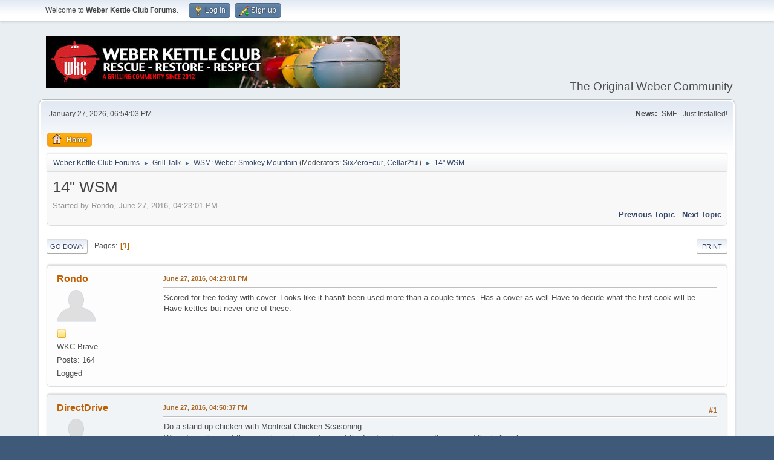

--- FILE ---
content_type: text/html; charset=UTF-8
request_url: http://weberkettleclub.com/forums/index.php?topic=24439.0;prev_next=prev
body_size: 6408
content:
<!DOCTYPE html>
<html lang="en-US">
<head>
	<meta charset="UTF-8">
	<link rel="stylesheet" href="https://weberkettleclub.com/forums/Themes/default/css/minified_1699eff7e31e0cf3d51f61dc65b3decd.css?smf215_1759436890">
	<style>
	img.avatar { max-width: 65px !important; max-height: 65px !important; }
	
	</style>
	<script>
		var smf_theme_url = "https://weberkettleclub.com/forums/Themes/default";
		var smf_default_theme_url = "https://weberkettleclub.com/forums/Themes/default";
		var smf_images_url = "https://weberkettleclub.com/forums/Themes/default/images";
		var smf_smileys_url = "http://weberkettleclub.com/forums/Smileys";
		var smf_smiley_sets = "default,aaron,akyhne,yolks,fugue,alienine";
		var smf_smiley_sets_default = "default";
		var smf_avatars_url = "http://weberkettleclub.com/forums/avatars";
		var smf_scripturl = "http://weberkettleclub.com/forums/index.php?PHPSESSID=085ffdeb71ab3fc8cb3bc6dbdaba3a21&amp;";
		var smf_iso_case_folding = false;
		var smf_charset = "UTF-8";
		var smf_session_id = "4fb9451346a279e90d096f4a0ec651f5";
		var smf_session_var = "cb9a0a88f2";
		var smf_member_id = 0;
		var ajax_notification_text = 'Loading...';
		var help_popup_heading_text = 'A little lost? Let me explain:';
		var banned_text = 'Sorry Guest, you are banned from using this forum!';
		var smf_txt_expand = 'Expand';
		var smf_txt_shrink = 'Shrink';
		var smf_collapseAlt = 'Hide';
		var smf_expandAlt = 'Show';
		var smf_quote_expand = false;
		var allow_xhjr_credentials = false;
	</script>
	<script src="https://ajax.googleapis.com/ajax/libs/jquery/3.6.3/jquery.min.js"></script>
	<script src="https://weberkettleclub.com/forums/Themes/default/scripts/jquery.sceditor.bbcode.min.js?smf215_1759436890"></script>
	<script src="https://weberkettleclub.com/forums/Themes/default/scripts/minified_6737564d57de6b43ed00f84ca0bc7866.js?smf215_1759436890"></script>
	<script src="https://weberkettleclub.com/forums/Themes/default/scripts/minified_36468e188b927d3b8b710bfbee4712dc.js?smf215_1759436890" defer></script>
	<script>
		var smf_smileys_url = 'http://weberkettleclub.com/forums/Smileys/default';
		var bbc_quote_from = 'Quote from';
		var bbc_quote = 'Quote';
		var bbc_search_on = 'on';
	var smf_you_sure ='Are you sure you want to do this?';
	</script>
	<title>14&quot; WSM</title>
	<meta name="viewport" content="width=device-width, initial-scale=1">
	<meta property="og:site_name" content="Weber Kettle Club Forums">
	<meta property="og:title" content="14&quot; WSM">
	<meta property="og:url" content="http://weberkettleclub.com/forums/index.php?PHPSESSID=085ffdeb71ab3fc8cb3bc6dbdaba3a21&amp;topic=24530.0">
	<meta property="og:description" content="14&quot; WSM">
	<meta name="description" content="14&quot; WSM">
	<meta name="theme-color" content="#557EA0">
	<meta name="robots" content="noindex">
	<link rel="canonical" href="http://weberkettleclub.com/forums/index.php?topic=24530.0">
	<link rel="help" href="http://weberkettleclub.com/forums/index.php?PHPSESSID=085ffdeb71ab3fc8cb3bc6dbdaba3a21&amp;action=help">
	<link rel="contents" href="http://weberkettleclub.com/forums/index.php?PHPSESSID=085ffdeb71ab3fc8cb3bc6dbdaba3a21&amp;">
	<link rel="alternate" type="application/rss+xml" title="Weber Kettle Club Forums - RSS" href="http://weberkettleclub.com/forums/index.php?PHPSESSID=085ffdeb71ab3fc8cb3bc6dbdaba3a21&amp;action=.xml;type=rss2;board=33">
	<link rel="alternate" type="application/atom+xml" title="Weber Kettle Club Forums - Atom" href="http://weberkettleclub.com/forums/index.php?PHPSESSID=085ffdeb71ab3fc8cb3bc6dbdaba3a21&amp;action=.xml;type=atom;board=33">
	<link rel="index" href="http://weberkettleclub.com/forums/index.php?PHPSESSID=085ffdeb71ab3fc8cb3bc6dbdaba3a21&amp;board=33.0"><style>.vv_special { display:none; }</style>
        <!-- App Indexing for Google Search -->
        <link href="android-app://com.quoord.tapatalkpro.activity/tapatalk/weberkettleclub.com/forums/?location=topic&amp;fid=33&amp;tid=24530&amp;perpage=15&amp;page=1&amp;channel=google-indexing" rel="alternate" />
        <link href="ios-app://307880732/tapatalk/weberkettleclub.com/forums/?location=topic&amp;fid=33&amp;tid=24530&amp;perpage=15&amp;page=1&amp;channel=google-indexing" rel="alternate" />
        
        <link href="https://groups.tapatalk-cdn.com/static/manifest/manifest.json" rel="manifest">
        
        <meta name="apple-itunes-app" content="app-id=307880732, affiliate-data=at=10lR7C, app-argument=tapatalk://weberkettleclub.com/forums/?location=topic&fid=33&tid=24530&perpage=15&page=1" />
        
</head>
<body id="chrome" class="action_messageindex board_33">
<div id="footerfix">
	<div id="top_section">
		<div class="inner_wrap">
			<ul class="floatleft" id="top_info">
				<li class="welcome">
					Welcome to <strong>Weber Kettle Club Forums</strong>.
				</li>
				<li class="button_login">
					<a href="http://weberkettleclub.com/forums/index.php?PHPSESSID=085ffdeb71ab3fc8cb3bc6dbdaba3a21&amp;action=login" class="open" onclick="return reqOverlayDiv(this.href, 'Log in', 'login');">
						<span class="main_icons login"></span>
						<span class="textmenu">Log in</span>
					</a>
				</li>
				<li class="button_signup">
					<a href="http://weberkettleclub.com/forums/index.php?PHPSESSID=085ffdeb71ab3fc8cb3bc6dbdaba3a21&amp;action=signup" class="open">
						<span class="main_icons regcenter"></span>
						<span class="textmenu">Sign up</span>
					</a>
				</li>
			</ul>
		</div><!-- .inner_wrap -->
	</div><!-- #top_section -->
	<div id="header">
		<h1 class="forumtitle">
			<a id="top" href="http://weberkettleclub.com/forums/index.php?PHPSESSID=085ffdeb71ab3fc8cb3bc6dbdaba3a21&amp;"><img src="https://weberkettleclub.com/i/wkc-header.jfif" alt="Weber Kettle Club Forums"></a>
		</h1>
		<div id="siteslogan">The Original Weber Community</div>
	</div>
	<div id="wrapper">
		<div id="upper_section">
			<div id="inner_section">
				<div id="inner_wrap" class="hide_720">
					<div class="user">
						<time datetime="2026-01-28T03:54:03Z">January 27, 2026, 06:54:03 PM</time>
					</div>
					<div class="news">
						<h2>News: </h2>
						<p>SMF - Just Installed!</p>
					</div>
				</div>
				<a class="mobile_user_menu">
					<span class="menu_icon"></span>
					<span class="text_menu">Main Menu</span>
				</a>
				<div id="main_menu">
					<div id="mobile_user_menu" class="popup_container">
						<div class="popup_window description">
							<div class="popup_heading">Main Menu
								<a href="javascript:void(0);" class="main_icons hide_popup"></a>
							</div>
							
					<ul class="dropmenu menu_nav">
						<li class="button_home">
							<a class="active" href="http://weberkettleclub.com/forums/index.php?PHPSESSID=085ffdeb71ab3fc8cb3bc6dbdaba3a21&amp;">
								<span class="main_icons home"></span><span class="textmenu">Home</span>
							</a>
						</li>
					</ul><!-- .menu_nav -->
						</div>
					</div>
				</div>
				<div class="navigate_section">
					<ul>
						<li>
							<a href="http://weberkettleclub.com/forums/index.php?PHPSESSID=085ffdeb71ab3fc8cb3bc6dbdaba3a21&amp;"><span>Weber Kettle Club Forums</span></a>
						</li>
						<li>
							<span class="dividers"> &#9658; </span>
							<a href="http://weberkettleclub.com/forums/index.php?PHPSESSID=085ffdeb71ab3fc8cb3bc6dbdaba3a21&amp;#c2"><span>Grill Talk</span></a>
						</li>
						<li>
							<span class="dividers"> &#9658; </span>
							<a href="http://weberkettleclub.com/forums/index.php?PHPSESSID=085ffdeb71ab3fc8cb3bc6dbdaba3a21&amp;board=33.0"><span>WSM: Weber Smokey Mountain</span></a> <span class="board_moderators">(Moderators: <a href="http://weberkettleclub.com/forums/index.php?PHPSESSID=085ffdeb71ab3fc8cb3bc6dbdaba3a21&amp;action=profile;u=1034" title="Board Moderator">SixZeroFour</a>, <a href="http://weberkettleclub.com/forums/index.php?PHPSESSID=085ffdeb71ab3fc8cb3bc6dbdaba3a21&amp;action=profile;u=12139" title="Board Moderator">Cellar2ful</a>)</span>
						</li>
						<li class="last">
							<span class="dividers"> &#9658; </span>
							<a href="http://weberkettleclub.com/forums/index.php?PHPSESSID=085ffdeb71ab3fc8cb3bc6dbdaba3a21&amp;topic=24530.0"><span>14&quot; WSM</span></a>
						</li>
					</ul>
				</div><!-- .navigate_section -->
			</div><!-- #inner_section -->
		</div><!-- #upper_section -->
		<div id="content_section">
			<div id="main_content_section">
		<div id="display_head" class="information">
			<h2 class="display_title">
				<span id="top_subject">14&quot; WSM</span>
			</h2>
			<p>Started by Rondo, June 27, 2016, 04:23:01 PM</p>
			<span class="nextlinks floatright"><a href="http://weberkettleclub.com/forums/index.php?PHPSESSID=085ffdeb71ab3fc8cb3bc6dbdaba3a21&amp;topic=24530.0;prev_next=prev#new">Previous topic</a> - <a href="http://weberkettleclub.com/forums/index.php?PHPSESSID=085ffdeb71ab3fc8cb3bc6dbdaba3a21&amp;topic=24530.0;prev_next=next#new">Next topic</a></span>
		</div><!-- #display_head -->
		
		<div class="pagesection top">
			
		<div class="buttonlist floatright">
			
				<a class="button button_strip_print" href="http://weberkettleclub.com/forums/index.php?PHPSESSID=085ffdeb71ab3fc8cb3bc6dbdaba3a21&amp;action=printpage;topic=24530.0"  rel="nofollow">Print</a>
		</div>
			 
			<div class="pagelinks floatleft">
				<a href="#bot" class="button">Go Down</a>
				<span class="pages">Pages</span><span class="current_page">1</span> 
			</div>
		<div class="mobile_buttons floatright">
			<a class="button mobile_act">User actions</a>
			
		</div>
		</div>
		<div id="forumposts">
			<form action="http://weberkettleclub.com/forums/index.php?PHPSESSID=085ffdeb71ab3fc8cb3bc6dbdaba3a21&amp;action=quickmod2;topic=24530.0" method="post" accept-charset="UTF-8" name="quickModForm" id="quickModForm" onsubmit="return oQuickModify.bInEditMode ? oQuickModify.modifySave('4fb9451346a279e90d096f4a0ec651f5', 'cb9a0a88f2') : false">
				<div class="windowbg" id="msg232448">
					
					<div class="post_wrapper">
						<div class="poster">
							<h4>
								<a href="http://weberkettleclub.com/forums/index.php?PHPSESSID=085ffdeb71ab3fc8cb3bc6dbdaba3a21&amp;action=profile;u=11464" title="View the profile of Rondo">Rondo</a>
							</h4>
							<ul class="user_info">
								<li class="avatar">
									<a href="http://weberkettleclub.com/forums/index.php?PHPSESSID=085ffdeb71ab3fc8cb3bc6dbdaba3a21&amp;action=profile;u=11464"><img class="avatar" src="http://weberkettleclub.com/forums/avatars/default.png" alt=""></a>
								</li>
								<li class="icons"><img src="https://weberkettleclub.com/forums/Themes/default/images/membericons/icon.png" alt="*"></li>
								<li class="postgroup">WKC Brave</li>
								<li class="postcount">Posts: 164</li>
								<li class="poster_ip">Logged</li>
							</ul>
						</div><!-- .poster -->
						<div class="postarea">
							<div class="keyinfo">
								<div id="subject_232448" class="subject_title subject_hidden">
									<a href="http://weberkettleclub.com/forums/index.php?PHPSESSID=085ffdeb71ab3fc8cb3bc6dbdaba3a21&amp;msg=232448" rel="nofollow">14&quot; WSM</a>
								</div>
								
								<div class="postinfo">
									<span class="messageicon"  style="position: absolute; z-index: -1;">
										<img src="https://weberkettleclub.com/forums/Themes/default/images/post/xx.png" alt="">
									</span>
									<a href="http://weberkettleclub.com/forums/index.php?PHPSESSID=085ffdeb71ab3fc8cb3bc6dbdaba3a21&amp;msg=232448" rel="nofollow" title="14&quot; WSM" class="smalltext">June 27, 2016, 04:23:01 PM</a>
									<span class="spacer"></span>
									<span class="smalltext modified floatright" id="modified_232448">
									</span>
								</div>
								<div id="msg_232448_quick_mod"></div>
							</div><!-- .keyinfo -->
							<div class="post">
								<div class="inner" data-msgid="232448" id="msg_232448">
									Scored for free today with cover. Looks like it hasn&#039;t been used more than a couple times. Has a cover as well.Have to decide what the first cook will be. Have kettles but never one of these. 
								</div>
							</div><!-- .post -->
							<div class="under_message">
								<ul class="floatleft">
								</ul>
							</div><!-- .under_message -->
						</div><!-- .postarea -->
						<div class="moderatorbar">
						</div><!-- .moderatorbar -->
					</div><!-- .post_wrapper -->
				</div><!-- $message[css_class] -->
				<hr class="post_separator">
				<div class="windowbg" id="msg232455">
					
					
					<div class="post_wrapper">
						<div class="poster">
							<h4>
								<a href="http://weberkettleclub.com/forums/index.php?PHPSESSID=085ffdeb71ab3fc8cb3bc6dbdaba3a21&amp;action=profile;u=1065" title="View the profile of DirectDrive">DirectDrive</a>
							</h4>
							<ul class="user_info">
								<li class="avatar">
									<a href="http://weberkettleclub.com/forums/index.php?PHPSESSID=085ffdeb71ab3fc8cb3bc6dbdaba3a21&amp;action=profile;u=1065"><img class="avatar" src="http://weberkettleclub.com/forums/avatars/default.png" alt=""></a>
								</li>
								<li class="icons"><img src="https://weberkettleclub.com/forums/Themes/default/images/membericons/icon.png" alt="*"></li>
								<li class="postgroup">WKC Ranger</li>
								<li class="postcount">Posts: 867</li>
								<li class="poster_ip">Logged</li>
							</ul>
						</div><!-- .poster -->
						<div class="postarea">
							<div class="keyinfo">
								<div id="subject_232455" class="subject_title subject_hidden">
									<a href="http://weberkettleclub.com/forums/index.php?PHPSESSID=085ffdeb71ab3fc8cb3bc6dbdaba3a21&amp;msg=232455" rel="nofollow">Re: 14&quot; WSM</a>
								</div>
								<span class="page_number floatright">#1</span>
								<div class="postinfo">
									<span class="messageicon"  style="position: absolute; z-index: -1;">
										<img src="https://weberkettleclub.com/forums/Themes/default/images/post/xx.png" alt="">
									</span>
									<a href="http://weberkettleclub.com/forums/index.php?PHPSESSID=085ffdeb71ab3fc8cb3bc6dbdaba3a21&amp;msg=232455" rel="nofollow" title="Reply #1 - Re: 14&quot; WSM" class="smalltext">June 27, 2016, 04:50:37 PM</a>
									<span class="spacer"></span>
									<span class="smalltext modified floatright" id="modified_232455">
									</span>
								</div>
								<div id="msg_232455_quick_mod"></div>
							</div><!-- .keyinfo -->
							<div class="post">
								<div class="inner" data-msgid="232455" id="msg_232455">
									Do a stand-up chicken with Montreal Chicken Seasoning.<br />When I smell one of those cooking, it reminds me of the food cart aromas wafting around the ball park.<br /><br />BTW, nice score !
								</div>
							</div><!-- .post -->
							<div class="under_message">
								<ul class="floatleft">
								</ul>
							</div><!-- .under_message -->
						</div><!-- .postarea -->
						<div class="moderatorbar">
						</div><!-- .moderatorbar -->
					</div><!-- .post_wrapper -->
				</div><!-- $message[css_class] -->
				<hr class="post_separator">
				<div class="windowbg" id="msg232457">
					
					
					<div class="post_wrapper">
						<div class="poster">
							<h4>
								<a href="http://weberkettleclub.com/forums/index.php?PHPSESSID=085ffdeb71ab3fc8cb3bc6dbdaba3a21&amp;action=profile;u=11464" title="View the profile of Rondo">Rondo</a>
							</h4>
							<ul class="user_info">
								<li class="avatar">
									<a href="http://weberkettleclub.com/forums/index.php?PHPSESSID=085ffdeb71ab3fc8cb3bc6dbdaba3a21&amp;action=profile;u=11464"><img class="avatar" src="http://weberkettleclub.com/forums/avatars/default.png" alt=""></a>
								</li>
								<li class="icons"><img src="https://weberkettleclub.com/forums/Themes/default/images/membericons/icon.png" alt="*"></li>
								<li class="postgroup">WKC Brave</li>
								<li class="postcount">Posts: 164</li>
								<li class="poster_ip">Logged</li>
							</ul>
						</div><!-- .poster -->
						<div class="postarea">
							<div class="keyinfo">
								<div id="subject_232457" class="subject_title subject_hidden">
									<a href="http://weberkettleclub.com/forums/index.php?PHPSESSID=085ffdeb71ab3fc8cb3bc6dbdaba3a21&amp;msg=232457" rel="nofollow">Re: 14&quot; WSM</a>
								</div>
								<span class="page_number floatright">#2</span>
								<div class="postinfo">
									<span class="messageicon"  style="position: absolute; z-index: -1;">
										<img src="https://weberkettleclub.com/forums/Themes/default/images/post/xx.png" alt="">
									</span>
									<a href="http://weberkettleclub.com/forums/index.php?PHPSESSID=085ffdeb71ab3fc8cb3bc6dbdaba3a21&amp;msg=232457" rel="nofollow" title="Reply #2 - Re: 14&quot; WSM" class="smalltext">June 27, 2016, 04:52:21 PM</a>
									<span class="spacer"></span>
									<span class="smalltext modified floatright" id="modified_232457">
									</span>
								</div>
								<div id="msg_232457_quick_mod"></div>
							</div><!-- .keyinfo -->
							<div class="post">
								<div class="inner" data-msgid="232457" id="msg_232457">
									Beer can chicken?
								</div>
							</div><!-- .post -->
							<div class="under_message">
								<ul class="floatleft">
								</ul>
							</div><!-- .under_message -->
						</div><!-- .postarea -->
						<div class="moderatorbar">
						</div><!-- .moderatorbar -->
					</div><!-- .post_wrapper -->
				</div><!-- $message[css_class] -->
				<hr class="post_separator">
				<div class="windowbg" id="msg232458">
					
					
					<div class="post_wrapper">
						<div class="poster">
							<h4>
								<a href="http://weberkettleclub.com/forums/index.php?PHPSESSID=085ffdeb71ab3fc8cb3bc6dbdaba3a21&amp;action=profile;u=12299" title="View the profile of JDann24">JDann24</a>
							</h4>
							<ul class="user_info">
								<li class="avatar">
									<a href="http://weberkettleclub.com/forums/index.php?PHPSESSID=085ffdeb71ab3fc8cb3bc6dbdaba3a21&amp;action=profile;u=12299"><img class="avatar" src="http://weberkettleclub.com/forums/custom_avatar/avatar_12299_1483590680.png" alt=""></a>
								</li>
								<li class="icons"><img src="https://weberkettleclub.com/forums/Themes/default/images/membericons/icon.png" alt="*"></li>
								<li class="postgroup">WKC Ranger</li>
								<li class="postcount">Posts: 534</li>
								<li class="poster_ip">Logged</li>
							</ul>
						</div><!-- .poster -->
						<div class="postarea">
							<div class="keyinfo">
								<div id="subject_232458" class="subject_title subject_hidden">
									<a href="http://weberkettleclub.com/forums/index.php?PHPSESSID=085ffdeb71ab3fc8cb3bc6dbdaba3a21&amp;msg=232458" rel="nofollow">Re: 14&quot; WSM</a>
								</div>
								<span class="page_number floatright">#3</span>
								<div class="postinfo">
									<span class="messageicon"  style="position: absolute; z-index: -1;">
										<img src="https://weberkettleclub.com/forums/Themes/default/images/post/xx.png" alt="">
									</span>
									<a href="http://weberkettleclub.com/forums/index.php?PHPSESSID=085ffdeb71ab3fc8cb3bc6dbdaba3a21&amp;msg=232458" rel="nofollow" title="Reply #3 - Re: 14&quot; WSM" class="smalltext">June 27, 2016, 04:52:55 PM</a>
									<span class="spacer"></span>
									<span class="smalltext modified floatright" id="modified_232458">
									</span>
								</div>
								<div id="msg_232458_quick_mod"></div>
							</div><!-- .keyinfo -->
							<div class="post">
								<div class="inner" data-msgid="232458" id="msg_232458">
									For free? How&#039;d you manage that?
								</div>
							</div><!-- .post -->
							<div class="under_message">
								<ul class="floatleft">
								</ul>
							</div><!-- .under_message -->
						</div><!-- .postarea -->
						<div class="moderatorbar">
							<div class="signature" id="msg_232458_signature">
								Looking for colored 18&#39;s and SJ&#39;s.
							</div>
						</div><!-- .moderatorbar -->
					</div><!-- .post_wrapper -->
				</div><!-- $message[css_class] -->
				<hr class="post_separator">
				<div class="windowbg" id="msg232459">
					
					
					<div class="post_wrapper">
						<div class="poster">
							<h4>
								<a href="http://weberkettleclub.com/forums/index.php?PHPSESSID=085ffdeb71ab3fc8cb3bc6dbdaba3a21&amp;action=profile;u=12299" title="View the profile of JDann24">JDann24</a>
							</h4>
							<ul class="user_info">
								<li class="avatar">
									<a href="http://weberkettleclub.com/forums/index.php?PHPSESSID=085ffdeb71ab3fc8cb3bc6dbdaba3a21&amp;action=profile;u=12299"><img class="avatar" src="http://weberkettleclub.com/forums/custom_avatar/avatar_12299_1483590680.png" alt=""></a>
								</li>
								<li class="icons"><img src="https://weberkettleclub.com/forums/Themes/default/images/membericons/icon.png" alt="*"></li>
								<li class="postgroup">WKC Ranger</li>
								<li class="postcount">Posts: 534</li>
								<li class="poster_ip">Logged</li>
							</ul>
						</div><!-- .poster -->
						<div class="postarea">
							<div class="keyinfo">
								<div id="subject_232459" class="subject_title subject_hidden">
									<a href="http://weberkettleclub.com/forums/index.php?PHPSESSID=085ffdeb71ab3fc8cb3bc6dbdaba3a21&amp;msg=232459" rel="nofollow">Re: 14&quot; WSM</a>
								</div>
								<span class="page_number floatright">#4</span>
								<div class="postinfo">
									<span class="messageicon"  style="position: absolute; z-index: -1;">
										<img src="https://weberkettleclub.com/forums/Themes/default/images/post/xx.png" alt="">
									</span>
									<a href="http://weberkettleclub.com/forums/index.php?PHPSESSID=085ffdeb71ab3fc8cb3bc6dbdaba3a21&amp;msg=232459" rel="nofollow" title="Reply #4 - Re: 14&quot; WSM" class="smalltext">June 27, 2016, 04:53:12 PM</a>
									<span class="spacer"></span>
									<span class="smalltext modified floatright" id="modified_232459">
									</span>
								</div>
								<div id="msg_232459_quick_mod"></div>
							</div><!-- .keyinfo -->
							<div class="post">
								<div class="inner" data-msgid="232459" id="msg_232459">
									pork butt for your fist cook
								</div>
							</div><!-- .post -->
							<div class="under_message">
								<ul class="floatleft">
								</ul>
							</div><!-- .under_message -->
						</div><!-- .postarea -->
						<div class="moderatorbar">
							<div class="signature" id="msg_232459_signature">
								Looking for colored 18&#39;s and SJ&#39;s.
							</div>
						</div><!-- .moderatorbar -->
					</div><!-- .post_wrapper -->
				</div><!-- $message[css_class] -->
				<hr class="post_separator">
				<div class="windowbg" id="msg232511">
					
					
					<div class="post_wrapper">
						<div class="poster">
							<h4>
								<a href="http://weberkettleclub.com/forums/index.php?PHPSESSID=085ffdeb71ab3fc8cb3bc6dbdaba3a21&amp;action=profile;u=11464" title="View the profile of Rondo">Rondo</a>
							</h4>
							<ul class="user_info">
								<li class="avatar">
									<a href="http://weberkettleclub.com/forums/index.php?PHPSESSID=085ffdeb71ab3fc8cb3bc6dbdaba3a21&amp;action=profile;u=11464"><img class="avatar" src="http://weberkettleclub.com/forums/avatars/default.png" alt=""></a>
								</li>
								<li class="icons"><img src="https://weberkettleclub.com/forums/Themes/default/images/membericons/icon.png" alt="*"></li>
								<li class="postgroup">WKC Brave</li>
								<li class="postcount">Posts: 164</li>
								<li class="poster_ip">Logged</li>
							</ul>
						</div><!-- .poster -->
						<div class="postarea">
							<div class="keyinfo">
								<div id="subject_232511" class="subject_title subject_hidden">
									<a href="http://weberkettleclub.com/forums/index.php?PHPSESSID=085ffdeb71ab3fc8cb3bc6dbdaba3a21&amp;msg=232511" rel="nofollow">Re: 14&quot; WSM</a>
								</div>
								<span class="page_number floatright">#5</span>
								<div class="postinfo">
									<span class="messageicon"  style="position: absolute; z-index: -1;">
										<img src="https://weberkettleclub.com/forums/Themes/default/images/post/xx.png" alt="">
									</span>
									<a href="http://weberkettleclub.com/forums/index.php?PHPSESSID=085ffdeb71ab3fc8cb3bc6dbdaba3a21&amp;msg=232511" rel="nofollow" title="Reply #5 - Re: 14&quot; WSM" class="smalltext">June 28, 2016, 04:29:57 AM</a>
									<span class="spacer"></span>
									<span class="smalltext modified floatright" id="modified_232511">
									</span>
								</div>
								<div id="msg_232511_quick_mod"></div>
							</div><!-- .keyinfo -->
							<div class="post">
								<div class="inner" data-msgid="232511" id="msg_232511">
									I was doing some ac work at a house. Saw it on the patio and asked how they liked it. They manage rental properties and said someone left it behind. Told me to take it with me. They would never use it. I also spotted an 18&quot; kettle out by the fence. Asked about it also. Said he thinks it&#039;s his brothers. Would let me know if he didn&#039;t want it anymore. Bottoms rusted where the vents are. I can replace that. Needs a new grate. Hoping to get a call. That would be three free this week. 
								</div>
							</div><!-- .post -->
							<div class="under_message">
								<ul class="floatleft">
								</ul>
							</div><!-- .under_message -->
						</div><!-- .postarea -->
						<div class="moderatorbar">
						</div><!-- .moderatorbar -->
					</div><!-- .post_wrapper -->
				</div><!-- $message[css_class] -->
				<hr class="post_separator">
				<div class="windowbg" id="msg232538">
					
					
					<div class="post_wrapper">
						<div class="poster">
							<h4>
								<a href="http://weberkettleclub.com/forums/index.php?PHPSESSID=085ffdeb71ab3fc8cb3bc6dbdaba3a21&amp;action=profile;u=8800" title="View the profile of Tommy B">Tommy B</a>
							</h4>
							<ul class="user_info">
								<li class="avatar">
									<a href="http://weberkettleclub.com/forums/index.php?PHPSESSID=085ffdeb71ab3fc8cb3bc6dbdaba3a21&amp;action=profile;u=8800"><img class="avatar" src="http://weberkettleclub.com/forums/avatars/default.png" alt=""></a>
								</li>
								<li class="icons"><img src="https://weberkettleclub.com/forums/Themes/default/images/membericons/icon.png" alt="*"></li>
								<li class="postgroup">WKC Brave</li>
								<li class="postcount">Posts: 382</li>
								<li class="profile">
									<ol class="profile_icons">
										<li><a href="https://twitter.com/tommybrooker" title="@tommybrooker" target="_blank" rel="noopener"><span class="main_icons www centericon" title="@tommybrooker"></span></a></li>
									</ol>
								</li><!-- .profile -->
								<li class="poster_ip">Logged</li>
							</ul>
						</div><!-- .poster -->
						<div class="postarea">
							<div class="keyinfo">
								<div id="subject_232538" class="subject_title subject_hidden">
									<a href="http://weberkettleclub.com/forums/index.php?PHPSESSID=085ffdeb71ab3fc8cb3bc6dbdaba3a21&amp;msg=232538" rel="nofollow">Re: 14&quot; WSM</a>
								</div>
								<span class="page_number floatright">#6</span>
								<div class="postinfo">
									<span class="messageicon"  style="position: absolute; z-index: -1;">
										<img src="https://weberkettleclub.com/forums/Themes/default/images/post/xx.png" alt="">
									</span>
									<a href="http://weberkettleclub.com/forums/index.php?PHPSESSID=085ffdeb71ab3fc8cb3bc6dbdaba3a21&amp;msg=232538" rel="nofollow" title="Reply #6 - Re: 14&quot; WSM" class="smalltext">June 28, 2016, 08:06:11 AM</a>
									<span class="spacer"></span>
									<span class="smalltext modified floatright" id="modified_232538">
									</span>
								</div>
								<div id="msg_232538_quick_mod"></div>
							</div><!-- .keyinfo -->
							<div class="post">
								<div class="inner" data-msgid="232538" id="msg_232538">
									that&#039;s an awesome score. I have never cooked on a 14 but everyone I know who has loves it. 
								</div>
							</div><!-- .post -->
							<div class="under_message">
								<ul class="floatleft">
								</ul>
							</div><!-- .under_message -->
						</div><!-- .postarea -->
						<div class="moderatorbar">
							<div class="signature" id="msg_232538_signature">
								Hotty Toddy!
							</div>
						</div><!-- .moderatorbar -->
					</div><!-- .post_wrapper -->
				</div><!-- $message[css_class] -->
				<hr class="post_separator">
				<div class="windowbg" id="msg232543">
					
					<a id="new"></a>
					<div class="post_wrapper">
						<div class="poster">
							<h4>
								<a href="http://weberkettleclub.com/forums/index.php?PHPSESSID=085ffdeb71ab3fc8cb3bc6dbdaba3a21&amp;action=profile;u=11464" title="View the profile of Rondo">Rondo</a>
							</h4>
							<ul class="user_info">
								<li class="avatar">
									<a href="http://weberkettleclub.com/forums/index.php?PHPSESSID=085ffdeb71ab3fc8cb3bc6dbdaba3a21&amp;action=profile;u=11464"><img class="avatar" src="http://weberkettleclub.com/forums/avatars/default.png" alt=""></a>
								</li>
								<li class="icons"><img src="https://weberkettleclub.com/forums/Themes/default/images/membericons/icon.png" alt="*"></li>
								<li class="postgroup">WKC Brave</li>
								<li class="postcount">Posts: 164</li>
								<li class="poster_ip">Logged</li>
							</ul>
						</div><!-- .poster -->
						<div class="postarea">
							<div class="keyinfo">
								<div id="subject_232543" class="subject_title subject_hidden">
									<a href="http://weberkettleclub.com/forums/index.php?PHPSESSID=085ffdeb71ab3fc8cb3bc6dbdaba3a21&amp;msg=232543" rel="nofollow">Re: 14&quot; WSM</a>
								</div>
								<span class="page_number floatright">#7</span>
								<div class="postinfo">
									<span class="messageicon"  style="position: absolute; z-index: -1;">
										<img src="https://weberkettleclub.com/forums/Themes/default/images/post/xx.png" alt="">
									</span>
									<a href="http://weberkettleclub.com/forums/index.php?PHPSESSID=085ffdeb71ab3fc8cb3bc6dbdaba3a21&amp;msg=232543" rel="nofollow" title="Reply #7 - Re: 14&quot; WSM" class="smalltext">June 28, 2016, 08:15:12 AM</a>
									<span class="spacer"></span>
									<span class="smalltext modified floatright" id="modified_232543">
									</span>
								</div>
								<div id="msg_232543_quick_mod"></div>
							</div><!-- .keyinfo -->
							<div class="post">
								<div class="inner" data-msgid="232543" id="msg_232543">
									Thanks, I really don&#039;t think they actually cooked on it more than once or twice. It&#039;s really clean. I may have to learn how to post pics just so I can show it to you guys. 
								</div>
							</div><!-- .post -->
							<div class="under_message">
								<ul class="floatleft">
								</ul>
							</div><!-- .under_message -->
						</div><!-- .postarea -->
						<div class="moderatorbar">
						</div><!-- .moderatorbar -->
					</div><!-- .post_wrapper -->
				</div><!-- $message[css_class] -->
				<hr class="post_separator">
			</form>
		</div><!-- #forumposts -->
		<div class="pagesection">
			
		<div class="buttonlist floatright">
			
				<a class="button button_strip_print" href="http://weberkettleclub.com/forums/index.php?PHPSESSID=085ffdeb71ab3fc8cb3bc6dbdaba3a21&amp;action=printpage;topic=24530.0"  rel="nofollow">Print</a>
		</div>
			 
			<div class="pagelinks floatleft">
				<a href="#main_content_section" class="button" id="bot">Go Up</a>
				<span class="pages">Pages</span><span class="current_page">1</span> 
			</div>
		<div class="mobile_buttons floatright">
			<a class="button mobile_act">User actions</a>
			
		</div>
		</div>
				<div class="navigate_section">
					<ul>
						<li>
							<a href="http://weberkettleclub.com/forums/index.php?PHPSESSID=085ffdeb71ab3fc8cb3bc6dbdaba3a21&amp;"><span>Weber Kettle Club Forums</span></a>
						</li>
						<li>
							<span class="dividers"> &#9658; </span>
							<a href="http://weberkettleclub.com/forums/index.php?PHPSESSID=085ffdeb71ab3fc8cb3bc6dbdaba3a21&amp;#c2"><span>Grill Talk</span></a>
						</li>
						<li>
							<span class="dividers"> &#9658; </span>
							<a href="http://weberkettleclub.com/forums/index.php?PHPSESSID=085ffdeb71ab3fc8cb3bc6dbdaba3a21&amp;board=33.0"><span>WSM: Weber Smokey Mountain</span></a> <span class="board_moderators">(Moderators: <a href="http://weberkettleclub.com/forums/index.php?PHPSESSID=085ffdeb71ab3fc8cb3bc6dbdaba3a21&amp;action=profile;u=1034" title="Board Moderator">SixZeroFour</a>, <a href="http://weberkettleclub.com/forums/index.php?PHPSESSID=085ffdeb71ab3fc8cb3bc6dbdaba3a21&amp;action=profile;u=12139" title="Board Moderator">Cellar2ful</a>)</span>
						</li>
						<li class="last">
							<span class="dividers"> &#9658; </span>
							<a href="http://weberkettleclub.com/forums/index.php?PHPSESSID=085ffdeb71ab3fc8cb3bc6dbdaba3a21&amp;topic=24530.0"><span>14&quot; WSM</span></a>
						</li>
					</ul>
				</div><!-- .navigate_section -->
		<div id="moderationbuttons">
			
		</div>
		<div id="display_jump_to"></div>
		<div id="mobile_action" class="popup_container">
			<div class="popup_window description">
				<div class="popup_heading">
					User actions
					<a href="javascript:void(0);" class="main_icons hide_popup"></a>
				</div>
				
		<div class="buttonlist">
			
				<a class="button button_strip_print" href="http://weberkettleclub.com/forums/index.php?PHPSESSID=085ffdeb71ab3fc8cb3bc6dbdaba3a21&amp;action=printpage;topic=24530.0"  rel="nofollow">Print</a>
		</div>
			</div>
		</div>
		<script>
			if ('XMLHttpRequest' in window)
			{
				var oQuickModify = new QuickModify({
					sScriptUrl: smf_scripturl,
					sClassName: 'quick_edit',
					bShowModify: true,
					iTopicId: 24530,
					sTemplateBodyEdit: '\n\t\t\t\t\t\t<div id="quick_edit_body_container">\n\t\t\t\t\t\t\t<div id="error_box" class="error"><' + '/div>\n\t\t\t\t\t\t\t<textarea class="editor" name="message" rows="12" tabindex="1">%body%<' + '/textarea><br>\n\t\t\t\t\t\t\t<input type="hidden" name="cb9a0a88f2" value="4fb9451346a279e90d096f4a0ec651f5">\n\t\t\t\t\t\t\t<input type="hidden" name="topic" value="24530">\n\t\t\t\t\t\t\t<input type="hidden" name="msg" value="%msg_id%">\n\t\t\t\t\t\t\t<div class="righttext quickModifyMargin">\n\t\t\t\t\t\t\t\t<input type="submit" name="post" value="Save" tabindex="2" onclick="return oQuickModify.modifySave(\'4fb9451346a279e90d096f4a0ec651f5\', \'cb9a0a88f2\');" accesskey="s" class="button"> <input type="submit" name="cancel" value="Cancel" tabindex="3" onclick="return oQuickModify.modifyCancel();" class="button">\n\t\t\t\t\t\t\t<' + '/div>\n\t\t\t\t\t\t<' + '/div>',
					sTemplateSubjectEdit: '<input type="text" name="subject" value="%subject%" size="80" maxlength="80" tabindex="4">',
					sTemplateBodyNormal: '%body%',
					sTemplateSubjectNormal: '<a hr'+'ef="' + smf_scripturl + '?topic=24530.msg%msg_id%#msg%msg_id%" rel="nofollow">%subject%<' + '/a>',
					sTemplateTopSubject: '%subject%',
					sTemplateReasonEdit: 'Reason for editing: <input type="text" name="modify_reason" value="%modify_reason%" size="80" maxlength="80" tabindex="5" class="quickModifyMargin">',
					sTemplateReasonNormal: '%modify_text',
					sErrorBorderStyle: '1px solid red'
				});

				aJumpTo[aJumpTo.length] = new JumpTo({
					sContainerId: "display_jump_to",
					sJumpToTemplate: "<label class=\"smalltext jump_to\" for=\"%select_id%\">Jump to<" + "/label> %dropdown_list%",
					iCurBoardId: 33,
					iCurBoardChildLevel: 0,
					sCurBoardName: "WSM: Weber Smokey Mountain",
					sBoardChildLevelIndicator: "==",
					sBoardPrefix: "=> ",
					sCatSeparator: "-----------------------------",
					sCatPrefix: "",
					sGoButtonLabel: "Go"
				});

				aIconLists[aIconLists.length] = new IconList({
					sBackReference: "aIconLists[" + aIconLists.length + "]",
					sIconIdPrefix: "msg_icon_",
					sScriptUrl: smf_scripturl,
					bShowModify: true,
					iBoardId: 33,
					iTopicId: 24530,
					sSessionId: smf_session_id,
					sSessionVar: smf_session_var,
					sLabelIconList: "Message icon",
					sBoxBackground: "transparent",
					sBoxBackgroundHover: "#ffffff",
					iBoxBorderWidthHover: 1,
					sBoxBorderColorHover: "#adadad" ,
					sContainerBackground: "#ffffff",
					sContainerBorder: "1px solid #adadad",
					sItemBorder: "1px solid #ffffff",
					sItemBorderHover: "1px dotted gray",
					sItemBackground: "transparent",
					sItemBackgroundHover: "#e0e0f0"
				});
			}
		</script>
			<script>
				var verificationpostHandle = new smfCaptcha("http://weberkettleclub.com/forums/index.php?PHPSESSID=085ffdeb71ab3fc8cb3bc6dbdaba3a21&amp;action=verificationcode;vid=post;rand=e4d1a2c299914673c2127893c53ee7f5", "post", 1);
			</script>
			</div><!-- #main_content_section -->
		</div><!-- #content_section -->
	</div><!-- #wrapper -->
</div><!-- #footerfix -->
	<div id="footer">
		<div class="inner_wrap">
		<ul>
			<li class="floatright"><a href="http://weberkettleclub.com/forums/index.php?PHPSESSID=085ffdeb71ab3fc8cb3bc6dbdaba3a21&amp;action=help">Help</a> | <a href="http://weberkettleclub.com/forums/index.php?PHPSESSID=085ffdeb71ab3fc8cb3bc6dbdaba3a21&amp;action=agreement">Terms and Rules</a> | <a href="#top_section">Go Up &#9650;</a></li>
			<li class="copyright"><a href="http://weberkettleclub.com/forums/index.php?PHPSESSID=085ffdeb71ab3fc8cb3bc6dbdaba3a21&amp;action=credits" title="License" target="_blank" rel="noopener">SMF 2.1.5 &copy; 2025</a>, <a href="https://www.simplemachines.org" title="Simple Machines" target="_blank" rel="noopener">Simple Machines</a></li>
		</ul>
		</div>
	</div><!-- #footer -->
<script>
window.addEventListener("DOMContentLoaded", function() {
	function triggerCron()
	{
		$.get('http://weberkettleclub.com/forums' + "/cron.php?ts=1769572440");
	}
	window.setTimeout(triggerCron, 1);
		$.sceditor.locale["en"] = {
			"Width (optional):": "Width (optional):",
			"Height (optional):": "Height (optional):",
			"Insert": "Insert",
			"Description (optional):": "Description (optional)",
			"Rows:": "Rows:",
			"Cols:": "Cols:",
			"URL:": "URL:",
			"E-mail:": "E-mail:",
			"Video URL:": "Video URL:",
			"More": "More",
			"Close": "Close",
			dateFormat: "month/day/year"
		};
});
</script>
</body>
</html>